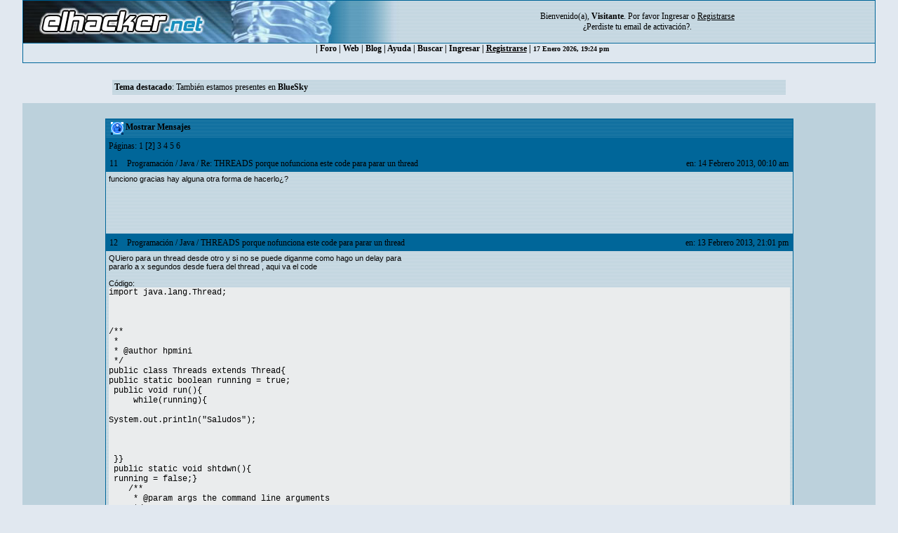

--- FILE ---
content_type: text/html; charset=ISO-8859-1
request_url: https://foro.elhacker.net/profiles/r7pyrred-u467196.html;sa,showPosts;start,10
body_size: 5989
content:
<!DOCTYPE HTML PUBLIC "-//W3C//DTD HTML 4.01 Transitional//EN">
<html><head>
	<meta http-equiv="Content-Type" content="text/html; charset=ISO-8859-1">
    <meta name="referrer" content="origin">
    <meta property="og:url" content="https://foro.elhacker.net/" />
    <meta property="og:title" content="Foro de elhacker.NET" />
    <meta property="og:site_name" content="Foro elhacker.NET" />
    <meta property="og:description" content="Enseña lo que sabes, aprende lo que no. Conocimiento es poder" />
    <meta name="twitter:card" content="summary_large_image" />
    <meta name="twitter:site" content="@elhackernet" />
		  <title>&uacute;ltimos mensajes de:   r7pyrred - Página 2</title> <link rel="stylesheet" type="text/css" href="https://foro.elhacker.net/Themes/converted/css/style.css" /><script language="JavaScript" type="803484ca541539c2017e09b0-text/javascript" src="https://foro.elhacker.net/Themes/converted/js/script.js"></script>
		  <script language="JavaScript" type="803484ca541539c2017e09b0-text/javascript"><!-- // --><![CDATA[
		var smf_theme_url = "https://foro.elhacker.net/Themes/converted";
		var smf_images_url = "https://foro.elhacker.net/Themes/converted/images";
		var smf_scripturl = "https://foro.elhacker.net/index.php";
		var smf_iso_case_folding = false;
		var smf_charset = "ISO-8859-1";
	// ]]></script>
	
		<script type="803484ca541539c2017e09b0-text/javascript" language="JavaScript" src="https://foro.elhacker.net/mobiquo/tapatalkdetect.js"></script><meta http-equiv="X-UA-Compatible" content="IE=EmulateIE7" />
	<style type="text/css">
	a img{
	border: 0;
	}
	</style>
	<script language="JavaScript" type="803484ca541539c2017e09b0-text/javascript"><!-- // --><![CDATA[
		var smf_scripturl = "https://foro.elhacker.net/index.php";
	// ]]></script>
		  <script type="803484ca541539c2017e09b0-text/javascript">if(top.location != self.location)top.location = self.location;</script>
		  <LINK REL="alternate" TITLE="Noticias del Foro de elhacker.net" HREF="//foro.elhacker.net/index.php?action=.xml;sa=news;board=34;limit=10;type=rss" TYPE="application/rss+xml">
<!-- ads -->
<script async src="https://securepubads.g.doubleclick.net/tag/js/gpt.js" type="803484ca541539c2017e09b0-text/javascript"></script>
<script type="803484ca541539c2017e09b0-text/javascript">
  window.googletag = window.googletag || {cmd: []};
  googletag.cmd.push(function() {
    googletag.defineSlot("/1276589/foro_elhacker", [728, 90], "div-gpt-ad-1610118757143-0").addService(googletag.pubads());
    googletag.pubads().enableSingleRequest();
    googletag.enableServices();
  });
</script>
<link rel="icon" HREF="https://foro.elhacker.net/favicon.ico" type="image/x-icon">
</head>

<body text="#005177" leftMargin="0" rightMargin="0" topMargin="0" MARGINWIDTH="0" MARGINHEIGHT="0">
<A NAME="TOP"></A>
<table width="95%" cellspacing="1" cellpadding="0" border="0" align="CENTER" class="bordercolor" bgcolor="#000000">
  <tr >
	 <td><table border="0" width="100%" cellpadding="0" cellspacing="0">
		  <tr class="windowbg2"> 
		  <td valign="top" align="center" width="468" height="60"><a href="https://www.elhacker.net" target="_blank"><img src="https://foro.elhacker.net/Themes/converted/selogo.jpg" border="0" width="468" height="60" alt="elhacker.net"></a>
			 </td>
			 <td width="68" height="60" align="center" valign="top"><img src="https://foro.elhacker.net/Themes/converted/der_logo.jpg" width="69" height="60" alt="cabecera"></td>
			 <td align="center" width="100%" valign="middle"> <font size="2" style="font-family: Verdana; font-size: 12px;">
				Bienvenido(a), <b>Visitante</b>. Por favor <a href="https://foro.elhacker.net/login.html">Ingresar</a> o <a href="https://foro.elhacker.net/register.html"><u>Registrarse</u></a> <br />&iquest;Perdiste tu  <a href="https://foro.elhacker.net/activate.html">email de activaci&oacute;n?</a>. 
				</font> </td>
		  </tr>
		</table> </td>
  </tr><tr align="center" valign="middle" bgcolor="#444444" class="windowbg2">
	 <td class="catbg">

 <div class="nav">
  <ul class="artmenu">
				  | <a href="https://foro.elhacker.net/index.php"> Foro</a> | <a href="https://www.elhacker.net/">Web</a> | <a href="https://blog.elhacker.net/">Blog</a> | <a href="https://foro.elhacker.net/help.html">Ayuda</a> | <a href="https://foro.elhacker.net/search.html">Buscar</a> | <a href="https://foro.elhacker.net/login.html">Ingresar</a> | <u><a href="https://foro.elhacker.net/register.html">Registrarse</a></u> | 
<font size="1">17 Enero 2026, 19:24 pm </font>
</ul>
</div>
  </td>			
  </tr>
</table><br>
<!--  <table width="95%" align="center" bgcolor="#bcd1dc" border="0">
  <tbody><tr>
	 <td style="height: 120px;" valign="top">
<div style="position: absolute; right: 50px; z-index: 10;" class="publi_sponsor">-->
<!-- /1276589/foro_elhacker -->
<!-- <div id="div-gpt-ad-1610118757143-0" style="width: 728px; height: 90px;">
  <script>
    googletag.cmd.push(function() { googletag.display("div-gpt-ad-1610118757143-0"); });
  </script>
</div></div><br /><p> </p>
</td></tr>
</tbody></table>-->

					<table class="windowbg2" width="75%" border="0" align="center">
  <tr>
	 <td><span class="smalltext"><b>Tema destacado</b>: También estamos presentes en <a href="https://bsky.app/profile/elhacker.net"><b>BlueSky</b></a></span></td><br>
  </tr>
</table><br>
<!--<br>--><table width="95%" border="0" cellspacing="0" cellpadding="0" align="center" bgcolor="#BCD1DC">
  <tr> 
	 <td width="1"> </td>
	 <td align="center" width="100%"><br> <table width="95%" cellspacing="0" cellpadding="0" align="center" border="0" bordercolor="#000000">
		  <tr> 
			 <td valign="TOP" width="100%" height="100%">
		<table width="100%" border="0" cellpadding="0" cellspacing="0" style="padding-top: 1ex;">
			<tr>
				<td width="100%" valign="top">
		<table border="0" width="85%" cellspacing="1" cellpadding="4" class="bordercolor" align="center">
			<tr class="titlebg">
				<td colspan="3" height="26">
					&nbsp;<img src="https://foro.elhacker.net/Themes/converted/images/icons/profile_sm.gif" alt="" align="top" />&nbsp;Mostrar Mensajes
				</td>
			</tr>
			<tr class="catbg3">
				<td colspan="3">
					P&aacute;ginas: <a class="navPages" href="https://foro.elhacker.net/profiles/r7pyrred-u467196.html;sa,showPosts;start,0">1</a> [<b>2</b>] <a class="navPages" href="https://foro.elhacker.net/profiles/r7pyrred-u467196.html;sa,showPosts;start,20">3</a> <a class="navPages" href="https://foro.elhacker.net/profiles/r7pyrred-u467196.html;sa,showPosts;start,30">4</a> <a class="navPages" href="https://foro.elhacker.net/profiles/r7pyrred-u467196.html;sa,showPosts;start,40">5</a> <a class="navPages" href="https://foro.elhacker.net/profiles/r7pyrred-u467196.html;sa,showPosts;start,50">6</a> 
				</td>
			</tr>
		</table>
		<table border="0" width="85%" cellspacing="1" cellpadding="0" class="bordercolor" align="center">
			<tr>
				<td width="100%">
					<table border="0" width="100%" cellspacing="0" cellpadding="4" class="bordercolor" align="center">
						<tr class="titlebg2">
							<td style="padding: 0 1ex;" width="1%">
								11
							</td>
							<td width="75%" class="middletext">
								&nbsp;<a href="https://foro.elhacker.net/index.php#9">Programación</a> / <a href="https://foro.elhacker.net/java-b70.0/">Java</a> / <a href="https://foro.elhacker.net/java/threads_porque_nofunciona_este_code_para_parar_un_thread-t383119.0.html;msg1828104#msg1828104">Re: THREADS porque nofunciona este code para parar un thread</a>
							</td>
							<td class="middletext" align="right" style="padding: 0 1ex; white-space: nowrap;">
								en: 14 Febrero 2013, 00:10 am
							</td>
						</tr>
						<tr>
							<td width="100%" height="80" colspan="3" valign="top" class="windowbg2">
								<div class="post">funciono gracias hay alguna otra forma de hacerlo¿?</div>
							</td>
						</tr>
						<tr>
							<td colspan="3" class="windowbg2" align="right"><span class="middletext">
							</span></td>
						</tr>
					</table>
				</td>
			</tr>
		</table>
		<table border="0" width="85%" cellspacing="1" cellpadding="0" class="bordercolor" align="center">
			<tr>
				<td width="100%">
					<table border="0" width="100%" cellspacing="0" cellpadding="4" class="bordercolor" align="center">
						<tr class="titlebg2">
							<td style="padding: 0 1ex;" width="1%">
								12
							</td>
							<td width="75%" class="middletext">
								&nbsp;<a href="https://foro.elhacker.net/index.php#9">Programación</a> / <a href="https://foro.elhacker.net/java-b70.0/">Java</a> / <a href="https://foro.elhacker.net/java/threads_porque_nofunciona_este_code_para_parar_un_thread-t383119.0.html;msg1828013#msg1828013">THREADS porque nofunciona este code para parar un thread</a>
							</td>
							<td class="middletext" align="right" style="padding: 0 1ex; white-space: nowrap;">
								en: 13 Febrero 2013, 21:01 pm
							</td>
						</tr>
						<tr>
							<td width="100%" height="80" colspan="3" valign="top" class="windowbg2">
								<div class="post">QUiero para un thread desde otro y si no se puede diganme como hago un delay para<br />pararlo a x segundos desde fuera del thread , aqui va el code <br />&nbsp;<div class="codeheader">C&#243;digo:</div><div class="code">import java.lang.Thread;<br /><br /><br /><br />/**<br />&nbsp;*<br />&nbsp;* @author hpmini<br />&nbsp;*/<br />public class Threads extends Thread{<br />public static boolean running = true;<br />&nbsp;public void run(){<br />&nbsp; &nbsp; &nbsp;while(running){<br /><br />System.out.println(&quot;Saludos&quot;);<br /><br />&nbsp; <br /><br />&nbsp;}}<br />&nbsp;public static void shtdwn(){<br />&nbsp;running = false;}<br />&nbsp; &nbsp; /**<br />&nbsp; &nbsp; &nbsp;* @param args the command line arguments<br />&nbsp; &nbsp; &nbsp;*/<br />&nbsp; &nbsp; public static void main(String&#91;] args) {<br />&nbsp; &nbsp; &nbsp; &nbsp; // TODO code application logic here<br />&nbsp;Threads Threads1 = new Threads();<br />&nbsp; &nbsp; &nbsp; &nbsp; Threads1.start();<br />&nbsp; &nbsp; &nbsp; &nbsp; stopIt stop = new stopIt();<br />&nbsp; &nbsp; &nbsp; &nbsp; stop.start();<br />&nbsp; &nbsp; }<br />}<br />&nbsp;class stopIt extends Thread{<br />&nbsp;public void run(){&nbsp; try{<br />&nbsp; &nbsp; Thread.sleep(1000);<br />&nbsp; &nbsp; Threads.shtdwn();<br />&nbsp; &nbsp; <br />} catch (InterrumpedException iox){}<br />&nbsp; &nbsp; }<br />&nbsp;public boolean running = false;<br />}<br />&nbsp; &nbsp; <br /><br /></div></div>
							</td>
						</tr>
						<tr>
							<td colspan="3" class="windowbg2" align="right"><span class="middletext">
							</span></td>
						</tr>
					</table>
				</td>
			</tr>
		</table>
		<table border="0" width="85%" cellspacing="1" cellpadding="0" class="bordercolor" align="center">
			<tr>
				<td width="100%">
					<table border="0" width="100%" cellspacing="0" cellpadding="4" class="bordercolor" align="center">
						<tr class="titlebg2">
							<td style="padding: 0 1ex;" width="1%">
								13
							</td>
							<td width="75%" class="middletext">
								&nbsp;<a href="https://foro.elhacker.net/index.php#9">Programación</a> / <a href="https://foro.elhacker.net/java-b70.0/">Java</a> / <a href="https://foro.elhacker.net/java/duda_sobre_java_metodo_generic_den_explicacion-t382580.0.html;msg1826567#msg1826567">Re: Duda sobre java método generic den explicación</a>
							</td>
							<td class="middletext" align="right" style="padding: 0 1ex; white-space: nowrap;">
								en:  9 Febrero 2013, 21:03 pm
							</td>
						</tr>
						<tr>
							<td width="100%" height="80" colspan="3" valign="top" class="windowbg2">
								<div class="post">buuf pues :-/ recuerdame que era la clase comparable xD</div>
							</td>
						</tr>
						<tr>
							<td colspan="3" class="windowbg2" align="right"><span class="middletext">
							</span></td>
						</tr>
					</table>
				</td>
			</tr>
		</table>
		<table border="0" width="85%" cellspacing="1" cellpadding="0" class="bordercolor" align="center">
			<tr>
				<td width="100%">
					<table border="0" width="100%" cellspacing="0" cellpadding="4" class="bordercolor" align="center">
						<tr class="titlebg2">
							<td style="padding: 0 1ex;" width="1%">
								14
							</td>
							<td width="75%" class="middletext">
								&nbsp;<a href="https://foro.elhacker.net/index.php#9">Programación</a> / <a href="https://foro.elhacker.net/java-b70.0/">Java</a> / <a href="https://foro.elhacker.net/java/duda_sobre_java_metodo_generic_den_explicacion-t382580.0.html;msg1825464#msg1825464">Duda sobre java método generic den explicación</a>
							</td>
							<td class="middletext" align="right" style="padding: 0 1ex; white-space: nowrap;">
								en:  6 Febrero 2013, 18:36 pm
							</td>
						</tr>
						<tr>
							<td width="100%" height="80" colspan="3" valign="top" class="windowbg2">
								<div class="post"><div class="codeheader">C&#243;digo:</div><div class="code">public class algoxD {<br /><br /><span style="white-space: pre;">	</span>/**<br /><span style="white-space: pre;">	</span> * @param args<br /><span style="white-space: pre;">	</span> */<br /><span style="white-space: pre;">	</span>public static void main(String&#91;] args) {<br /><span style="white-space: pre;">	</span><span style="white-space: pre;">	</span>// TODO Auto-generated method stub<br />System.out.println(ma(23,77,77)); <br /><span style="white-space: pre;">	</span>}<br /><span style="white-space: pre;">	</span>//dos generis dan problem<br /><span style="white-space: pre;">	</span> &nbsp;static &lt;T extends Comparable&lt;T&gt;&gt; T ma (T a ,T b, T c){&nbsp; // EXPLIKAD ESTO PORVAVOR<br /><span style="white-space: pre;">	</span><span style="white-space: pre;">	</span><span style="white-space: pre;">	</span>T m = a; &nbsp;<br /><span style="white-space: pre;">	</span><span style="white-space: pre;">	</span>if (b.compareTo(a)&gt;0)<br /><span style="white-space: pre;">	</span><span style="white-space: pre;">	</span> &nbsp;m = b;<br /><span style="white-space: pre;">	</span><span style="white-space: pre;">	</span>if (c.compareTo(m)&gt;0)<br /><span style="white-space: pre;">	</span><span style="white-space: pre;">	</span> &nbsp;m = c;<br /><span style="white-space: pre;">	</span><span style="white-space: pre;">	</span> &nbsp;return m;<br /><span style="white-space: pre;">	</span> &nbsp;<br /><span style="white-space: pre;">	</span> &nbsp;}<br />}</div><br />¿porque en la línea pone tantas t es un método genérico ayuda</div>
							</td>
						</tr>
						<tr>
							<td colspan="3" class="windowbg2" align="right"><span class="middletext">
							</span></td>
						</tr>
					</table>
				</td>
			</tr>
		</table>
		<table border="0" width="85%" cellspacing="1" cellpadding="0" class="bordercolor" align="center">
			<tr>
				<td width="100%">
					<table border="0" width="100%" cellspacing="0" cellpadding="4" class="bordercolor" align="center">
						<tr class="titlebg2">
							<td style="padding: 0 1ex;" width="1%">
								15
							</td>
							<td width="75%" class="middletext">
								&nbsp;<a href="https://foro.elhacker.net/index.php#9">Programación</a> / <a href="https://foro.elhacker.net/net_c_vbnet_asp-b62.0/">.NET (C#, VB.NET, ASP)</a> / <a href="https://foro.elhacker.net/net_c_vbnet_asp/c_que_es_este_codigo_y_cuales_son_constructores_metodos_etc-t381296.0.html;msg1820885#msg1820885">Re: C# que eS este código y cuales son constructores ,métodos etc</a>
							</td>
							<td class="middletext" align="right" style="padding: 0 1ex; white-space: nowrap;">
								en: 21 Enero 2013, 23:26 pm
							</td>
						</tr>
						<tr>
							<td width="100%" height="80" colspan="3" valign="top" class="windowbg2">
								<div class="post"><div class="quoteheader"><a href="https://foro.elhacker.net/net_c_vbnet_asp/c_que_es_este_codigo_y_cuales_son_constructores_metodos_etc-t381296.0.html;msg1820801#msg1820801">Cita de: Novlucker en 21 Enero 2013, 19:34 pm</a></div><div class="quote">Una lista genérica, te toca buscar el resto <img src="https://foro.elhacker.net/Smileys/navidad/tongue.gif" alt="&#58;P" border="0" /><br /><br />Saludos<br /></div>SI SI Era eso ,gracias Novlucker , si quieren responder algo mas , por mp xD<br />PD:¿Tan difícil era? menos mal que está Novlucker</div>
							</td>
						</tr>
						<tr>
							<td colspan="3" class="windowbg2" align="right"><span class="middletext">
							</span></td>
						</tr>
					</table>
				</td>
			</tr>
		</table>
		<table border="0" width="85%" cellspacing="1" cellpadding="0" class="bordercolor" align="center">
			<tr>
				<td width="100%">
					<table border="0" width="100%" cellspacing="0" cellpadding="4" class="bordercolor" align="center">
						<tr class="titlebg2">
							<td style="padding: 0 1ex;" width="1%">
								16
							</td>
							<td width="75%" class="middletext">
								&nbsp;<a href="https://foro.elhacker.net/index.php#9">Programación</a> / <a href="https://foro.elhacker.net/net_c_vbnet_asp-b62.0/">.NET (C#, VB.NET, ASP)</a> / <a href="https://foro.elhacker.net/net_c_vbnet_asp/c_que_es_este_codigo_y_cuales_son_constructores_metodos_etc-t381296.0.html;msg1820799#msg1820799">Re: C# que eS este código y cuales son constructores ,métodos etc</a>
							</td>
							<td class="middletext" align="right" style="padding: 0 1ex; white-space: nowrap;">
								en: 21 Enero 2013, 19:29 pm
							</td>
						</tr>
						<tr>
							<td width="100%" height="80" colspan="3" valign="top" class="windowbg2">
								<div class="post">parecerá fácil una vez es aprendido pero el&nbsp; la language specification noes fácil<br />por favor respondan al menos que es eso de List&lt;T&gt;</div>
							</td>
						</tr>
						<tr>
							<td colspan="3" class="windowbg2" align="right"><span class="middletext">
							</span></td>
						</tr>
					</table>
				</td>
			</tr>
		</table>
		<table border="0" width="85%" cellspacing="1" cellpadding="0" class="bordercolor" align="center">
			<tr>
				<td width="100%">
					<table border="0" width="100%" cellspacing="0" cellpadding="4" class="bordercolor" align="center">
						<tr class="titlebg2">
							<td style="padding: 0 1ex;" width="1%">
								17
							</td>
							<td width="75%" class="middletext">
								&nbsp;<a href="https://foro.elhacker.net/index.php#9">Programación</a> / <a href="https://foro.elhacker.net/net_c_vbnet_asp-b62.0/">.NET (C#, VB.NET, ASP)</a> / <a href="https://foro.elhacker.net/net_c_vbnet_asp/c_que_es_este_codigo_y_cuales_son_constructores_metodos_etc-t381296.0.html;msg1820602#msg1820602">Re: C# que eS este código y cuales son constructores ,métodos etc</a>
							</td>
							<td class="middletext" align="right" style="padding: 0 1ex; white-space: nowrap;">
								en: 21 Enero 2013, 00:20 am
							</td>
						</tr>
						<tr>
							<td width="100%" height="80" colspan="3" valign="top" class="windowbg2">
								<div class="post">Soy programador java pero estoy con el C# language especification y claro es<br />que se atasca cualquiera ,favor de ayudar, y ademas aporte en foro de programacion<br />algo,no juzgéis y contestar </div>
							</td>
						</tr>
						<tr>
							<td colspan="3" class="windowbg2" align="right"><span class="middletext">
							</span></td>
						</tr>
					</table>
				</td>
			</tr>
		</table>
		<table border="0" width="85%" cellspacing="1" cellpadding="0" class="bordercolor" align="center">
			<tr>
				<td width="100%">
					<table border="0" width="100%" cellspacing="0" cellpadding="4" class="bordercolor" align="center">
						<tr class="titlebg2">
							<td style="padding: 0 1ex;" width="1%">
								18
							</td>
							<td width="75%" class="middletext">
								&nbsp;<a href="https://foro.elhacker.net/index.php#9">Programación</a> / <a href="https://foro.elhacker.net/net_c_vbnet_asp-b62.0/">.NET (C#, VB.NET, ASP)</a> / <a href="https://foro.elhacker.net/net_c_vbnet_asp/c_que_es_este_codigo_y_cuales_son_constructores_metodos_etc-t381296.0.html;msg1820582#msg1820582">C# que eS este código y cuales son constructores ,métodos etc</a>
							</td>
							<td class="middletext" align="right" style="padding: 0 1ex; white-space: nowrap;">
								en: 20 Enero 2013, 23:11 pm
							</td>
						</tr>
						<tr>
							<td width="100%" height="80" colspan="3" valign="top" class="windowbg2">
								<div class="post">aqui va el code con las dudas ,es la página 20 y algo de c# language especification<br /><div class="codeheader">C&#243;digo:</div><div class="code"> public class List&lt;T&gt;<br />{ // que significa &lt;List&gt; <br /><span style="white-space: pre;">	</span>const int defaultCapacity = 4;<br /><br /><span style="white-space: pre;">	</span>T&#91;] items;// ahora otra t pero es un array¿?<br /><span style="white-space: pre;">	</span>int count;<br /><br /><span style="white-space: pre;">	</span>public List(): this(defaultCapacity) {}<br /><span style="white-space: pre;">	</span>public List(int capacity) {<br /><span style="white-space: pre;">	</span><span style="white-space: pre;">	</span>items = new T[capacity];<br /><span style="white-space: pre;">	</span>}<br /><br /><span style="white-space: pre;">	</span>public int Count {<br /><span style="white-space: pre;">	</span><span style="white-space: pre;">	</span>get { return count; }<br /><span style="white-space: pre;">	</span>}<br /><span style="white-space: pre;">	</span>public int Capacity { //Esto parexe un método con accesors<br /><span style="white-space: pre;">	</span><span style="white-space: pre;">	</span>get {<br /><span style="white-space: pre;">	</span><span style="white-space: pre;">	</span><span style="white-space: pre;">	</span>return items.Length;<br /><span style="white-space: pre;">	</span><span style="white-space: pre;">	</span>}<br /><span style="white-space: pre;">	</span><br /><span style="white-space: pre;">	</span>set {<br /><span style="white-space: pre;">	</span><span style="white-space: pre;">	</span><span style="white-space: pre;">	</span>if (value &lt; count) value = count;<br /><span style="white-space: pre;">	</span><span style="white-space: pre;">	</span><span style="white-space: pre;">	</span><br />if (value != items.Length) {<br /><span style="white-space: pre;">	</span><span style="white-space: pre;">	</span><span style="white-space: pre;">	</span><span style="white-space: pre;">	</span>T&#91;] newItems = new T[value]; //explicad este uso de las T&#91;]<br /><span style="white-space: pre;">	</span><span style="white-space: pre;">	</span><span style="white-space: pre;">	</span><span style="white-space: pre;">	</span>Array.Copy(items, 0, newItems, 0, count);<br /><span style="white-space: pre;">	</span><span style="white-space: pre;">	</span><span style="white-space: pre;">	</span><span style="white-space: pre;">	</span>items = newItems;<br /><span style="white-space: pre;">	</span><span style="white-space: pre;">	</span><span style="white-space: pre;">	</span>}<br /><span style="white-space: pre;">	</span><span style="white-space: pre;">	</span><br />}<br /><span style="white-space: pre;">	</span>}<br /><br /><span style="white-space: pre;">	</span>public T this[int index] {<br /><span style="white-space: pre;">	</span><span style="white-space: pre;">	</span>get {<br /><span style="white-space: pre;">	</span><span style="white-space: pre;">	</span><span style="white-space: pre;">	</span>return items[index];<br /><span style="white-space: pre;">	</span><span style="white-space: pre;">	</span>}<br /><span style="white-space: pre;">	</span><span style="white-space: pre;">	</span>set {<br /><span style="white-space: pre;">	</span><span style="white-space: pre;">	</span><span style="white-space: pre;">	</span>items[index] = value;<br /><span style="white-space: pre;">	</span><span style="white-space: pre;">	</span><span style="white-space: pre;">	</span>OnChanged();<br /><span style="white-space: pre;">	</span><span style="white-space: pre;">	</span>}<br /><span style="white-space: pre;">	</span>}<br /><br /><span style="white-space: pre;">	</span>public void Add(T item) {//¿T item?<br /><span style="white-space: pre;">	</span><span style="white-space: pre;">	</span>if (count == Capacity) Capacity = count * 2;<br /><span style="white-space: pre;">	</span><span style="white-space: pre;">	</span>items[count] = item;<br /><span style="white-space: pre;">	</span><span style="white-space: pre;">	</span>count++;<br /><span style="white-space: pre;">	</span><span style="white-space: pre;">	</span>OnChanged();<br /><span style="white-space: pre;">	</span>}<br /><span style="white-space: pre;">	</span>protected virtual void OnChanged() {<br /><span style="white-space: pre;">	</span><span style="white-space: pre;">	</span>if (Changed != null) Changed(this, EventArgs.Empty);<br /><span style="white-space: pre;">	</span>} \\De donde ha salido Changed que es yo no lo he visto ,lo juro , Y ,¿esto es un método?<br /><br /><span style="white-space: pre;">	</span>public override bool Equals(object other) {<br /><span style="white-space: pre;">	</span><span style="white-space: pre;">	</span>return Equals(this, other as List&lt;T&gt;);//Esto que es y porque usa list&lt;&gt;<br /><span style="white-space: pre;">	</span>}<br /><br /><span style="white-space: pre;">	</span>static bool Equals(List&lt;T&gt; a, List&lt;T&gt; b)<br />&nbsp;{<br /><span style="white-space: pre;">	</span><span style="white-space: pre;">	</span><br />if (a == null) return b == null;<br /><span style="white-space: pre;">	</span><span style="white-space: pre;">	</span><br />if (b == null || a.count != b.count) return false;<br /><span style="white-space: pre;">	</span><span style="white-space: pre;">	</span><br />for (int i = 0; i &lt; a.count; i++) {<br /><br /><span style="white-space: pre;">	</span><span style="white-space: pre;">	</span><span style="white-space: pre;">	</span>if (!object.Equals(a.items[i], b.items[i])) {<br /><span style="white-space: pre;">	</span><span style="white-space: pre;">	</span><span style="white-space: pre;">	</span><span style="white-space: pre;">	</span>return false;<br /><span style="white-space: pre;">	</span><span style="white-space: pre;">	</span><span style="white-space: pre;">	</span>}<br /><span style="white-space: pre;">	</span><span style="white-space: pre;">	</span>}<br />&nbsp;<br />&nbsp; &nbsp; &nbsp;return true;<br /><span style="white-space: pre;">	</span>}<br /><br /><br /><span style="white-space: pre;">	</span>public static bool operator ==(List&lt;T&gt; a, List&lt;T&gt; b) {//que hace y queesesto¿?<br /><span style="white-space: pre;">	</span><span style="white-space: pre;">	</span>return Equals(a, b);<br /><span style="white-space: pre;">	</span>}<br /><span style="white-space: pre;">	</span>public static bool operator !=(List&lt;T&gt; a, List&lt;T&gt; b) {<br /><span style="white-space: pre;">	</span><span style="white-space: pre;">	</span>return !Equals(a, b);<br /><span style="white-space: pre;">	</span>}<br /><br />}<br /></div>Es de una clase expliquen el code comentado gracias</div>
							</td>
						</tr>
						<tr>
							<td colspan="3" class="windowbg2" align="right"><span class="middletext">
							</span></td>
						</tr>
					</table>
				</td>
			</tr>
		</table>
		<table border="0" width="85%" cellspacing="1" cellpadding="0" class="bordercolor" align="center">
			<tr>
				<td width="100%">
					<table border="0" width="100%" cellspacing="0" cellpadding="4" class="bordercolor" align="center">
						<tr class="titlebg2">
							<td style="padding: 0 1ex;" width="1%">
								19
							</td>
							<td width="75%" class="middletext">
								&nbsp;<a href="https://foro.elhacker.net/index.php#9">Programación</a> / <a href="https://foro.elhacker.net/programacion_visual_basic-b50.0/">Programación Visual Basic</a> / <a href="https://foro.elhacker.net/programacion_visual_basic/digan_como_usar_este_submain_o_funcion_descifrar_texto_x-t381001.0.html;msg1819885#msg1819885">Re: Digan como usar este submain o funcion descifrar texto x</a>
							</td>
							<td class="middletext" align="right" style="padding: 0 1ex; white-space: nowrap;">
								en: 18 Enero 2013, 16:16 pm
							</td>
						</tr>
						<tr>
							<td width="100%" height="80" colspan="3" valign="top" class="windowbg2">
								<div class="post"><div class="quoteheader"><a href="https://foro.elhacker.net/programacion_visual_basic/digan_como_usar_este_submain_o_funcion_descifrar_texto_x-t381001.0.html;msg1819746#msg1819746">Cita de: ignorantev1.1 en 18 Enero 2013, 03:23 am</a></div><div class="quote">¿El parámetro de qué?, si el procedimiento no admite parámetros. Supongamos que te refieres al texto en &quot;Text2.text&quot;, o sea &quot;Text2.text=7&quot;, entonces en &quot;Decrypter.Text&quot; caería el resultado de hacer la operación:<br />— Chr$(Asc(&quot;7&quot;) Xor 88)<br />— Chr$(55 Xor 88)<br />— Chr$(111)<br />— &quot;o&quot; &lt;---- Resultado (sin comillas)<br /><br />Madre mía, ¿esa es la respuesta?<br /></div>Exacto por fin una respuesta , lo que pasa que en vEz de 7 era +=609 y<br />la contraseña era contraseña en portugués&nbsp; ,gracias</div>
							</td>
						</tr>
						<tr>
							<td colspan="3" class="windowbg2" align="right"><span class="middletext">
							</span></td>
						</tr>
					</table>
				</td>
			</tr>
		</table>
		<table border="0" width="85%" cellspacing="1" cellpadding="0" class="bordercolor" align="center">
			<tr>
				<td width="100%">
					<table border="0" width="100%" cellspacing="0" cellpadding="4" class="bordercolor" align="center">
						<tr class="titlebg2">
							<td style="padding: 0 1ex;" width="1%">
								20
							</td>
							<td width="75%" class="middletext">
								&nbsp;<a href="https://foro.elhacker.net/index.php#9">Programación</a> / <a href="https://foro.elhacker.net/programacion_visual_basic-b50.0/">Programación Visual Basic</a> / <a href="https://foro.elhacker.net/programacion_visual_basic/digan_como_usar_este_submain_o_funcion_descifrar_texto_x-t381001.0.html;msg1819337#msg1819337">Re: Digan como usar este submain o funcion descifrar texto x</a>
							</td>
							<td class="middletext" align="right" style="padding: 0 1ex; white-space: nowrap;">
								en: 17 Enero 2013, 01:07 am
							</td>
						</tr>
						<tr>
							<td width="100%" height="80" colspan="3" valign="top" class="windowbg2">
								<div class="post">que la pass es +-609 y hay que obtener el texto descifrado en una variable y<br />no se como hacer<br />una ayudita</div>
							</td>
						</tr>
						<tr>
							<td colspan="3" class="windowbg2" align="right"><span class="middletext">
							</span></td>
						</tr>
					</table>
				</td>
			</tr>
		</table>
		<table border="0" width="85%" cellspacing="1" cellpadding="4" class="bordercolor" align="center">
			<tr>
				<td colspan="3" class="catbg3">
					P&aacute;ginas: <a class="navPages" href="https://foro.elhacker.net/profiles/r7pyrred-u467196.html;sa,showPosts;start,0">1</a> [<b>2</b>] <a class="navPages" href="https://foro.elhacker.net/profiles/r7pyrred-u467196.html;sa,showPosts;start,20">3</a> <a class="navPages" href="https://foro.elhacker.net/profiles/r7pyrred-u467196.html;sa,showPosts;start,30">4</a> <a class="navPages" href="https://foro.elhacker.net/profiles/r7pyrred-u467196.html;sa,showPosts;start,40">5</a> <a class="navPages" href="https://foro.elhacker.net/profiles/r7pyrred-u467196.html;sa,showPosts;start,50">6</a> 
				</td>
			</tr>
		</table>
				</td>
			</tr>
		</table> </td>
		  </tr>
		  <tr> 
			 <td align="CENTER" valign="BOTTOM"> </td>
		  </tr>
		</table>
		</td>
  </tr>
</table>
 <TABLE class="" cellSpacing=1 cellPadding=0 width="95%" align=center bgColor="#BCD1DC" border=0>
		  <TBODY>
		  <TR>
			 <TD>
				<TABLE cellSpacing=0 cellPadding=3 width="100%" bgColor="#BCD1DC" border=0>

				  <TBODY> 
				  <TR> 
					 <TD vAlign=middle align=right width="25%" bgColor="#BCD1DC"> 
<table width="95%" border="0" align="center">
  <tr>
	 <td><div align="center">

		</div></td>
  </tr>
</table>
					 </TD>
				  </TR>
				  <tr> 
					 <td align="center" height="5"></td>
				  </tr>
				  <TR> 
<TD vAlign="middle" align="center" width="50%" bgColor="#BCD1DC"><a id="button_wap2" href="https://foro.elhacker.net/index.php?wap2" class="new_win"><span>WAP2</span></a> - <a href="//www.elhacker.net/legal.html" target="_blank">Aviso Legal</a> - 
		<span class="smalltext" style="display: inline; visibility: visible; font-family: Verdana, Arial, sans-serif;"><a href="http://www.simplemachines.org/" title="Simple Machines Forum" target="_blank">Powered by SMF 1.1.21</a> | 
<a href="http://www.simplemachines.org/about/copyright.php" title="Free Forum Software" target="_blank">SMF &copy; 2006-2008, Simple Machines</a>
		</span></TD>
				  </TR>
				  </TBODY> 
				</TABLE>
				</TD>
			</TR>
			</TBODY>
		 </TABLE>
<br />

<!-- analytics -->
<!-- Google tag (gtag.js) -->
<script async src="https://www.googletagmanager.com/gtag/js?id=UA-79854-1" type="803484ca541539c2017e09b0-text/javascript"></script>
<script type="803484ca541539c2017e09b0-text/javascript">
  window.dataLayer = window.dataLayer || [];
  function gtag(){dataLayer.push(arguments);}
  gtag("js", new Date());

  gtag("config", "UA-79854-1");
</script>
<!-- cake -->
<script type="803484ca541539c2017e09b0-text/javascript"><!--
// http://labs.elhacker.net/cake-js
if(document.cookie.match(/enableCAKE=SI/))
	document.write("<script src=/cake.js></script>");
//--></script>
<script type="803484ca541539c2017e09b0-text/javascript" src="https://foro.elhacker.net/Themes/converted/ehnImagenes.js"></script>
<script type="803484ca541539c2017e09b0-text/javascript" src="https://foro.elhacker.net/Themes/converted/AIehnBOT_v2.0_Backend_Config.js"></script>
<script src="/cdn-cgi/scripts/7d0fa10a/cloudflare-static/rocket-loader.min.js" data-cf-settings="803484ca541539c2017e09b0-|49" defer></script></body>
</html>